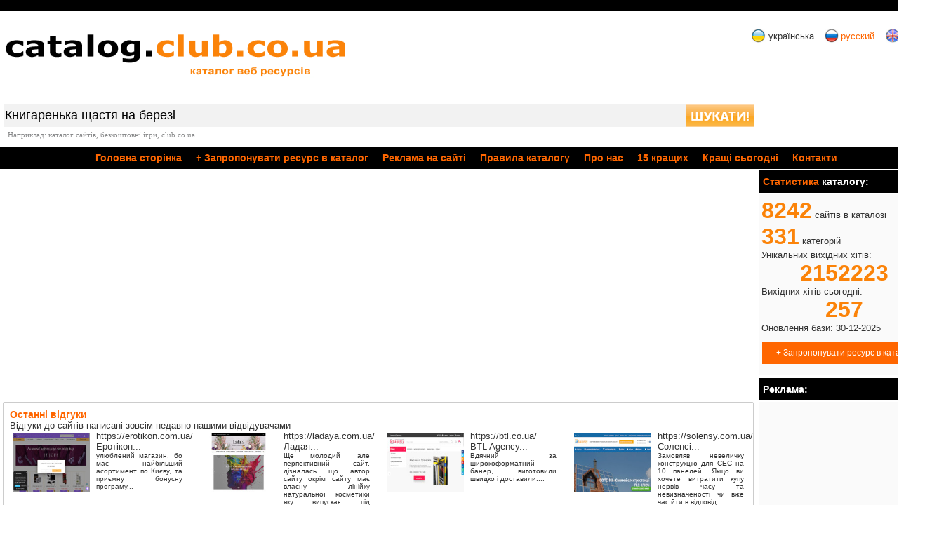

--- FILE ---
content_type: text/html; charset=utf-8
request_url: https://catalog.clubcoua.com/search/%D0%9A%D0%BD%D0%B8%D0%B3%D0%B0%D1%80%D0%B5%D0%BD%D1%8C%D0%BA%D0%B0+%D1%89%D0%B0%D1%81%D1%82%D1%8F+%D0%BD%D0%B0+%D0%B1%D0%B5%D1%80%D0%B5%D0%B7%D1%96+/
body_size: 12121
content:
<!DOCTYPE html>
<html lang="uk" xml:lang="uk">
<head>
 <meta http-equiv="Content-Type" content="text/html; charset=utf-8">
 <title>Книгаренька щастя на березі  - Результати пошуку - Клубний каталог сайтів</title>
 <meta name="description" content="Клубний каталог сайтів - зібрання сайтів  з України і не тільки. Книгаренька щастя на березі , каталог, сайт, веб, білий, безкоштовний каталог, авто, мото, банки, фінанси, відпочинок, розваги, робота, нерухомість, реклама"/>
 <meta name="title" content="Книгаренька щастя на березі  - Результати пошуку - Клубний каталог сайтів"/>
 <meta name="keywords" content="Книгаренька щастя на березі , каталог, сайт, веб, білий, безкоштовний каталог, авто, мото, банки, фінанси, відпочинок, розваги, робота, нерухомість, реклама"/>
 <meta name="submission" content="https://catalog.clubcoua.com"/>
 <meta name="robots" content="index, follow"/>
 <base href='https://catalog.clubcoua.com'>
 <meta name=viewport content="width=device-width, initial-scale=1"/>
  <link rel="canonical" href="https://catalog.clubcoua.com/search/" />
  <link rel="alternate" href="https://catalog.clubcoua.com/search/lang/ru/" hreflang="en" />
  <link rel="alternate" href="https://catalog.clubcoua.com/search/lang/ru/" hreflang="ru" />
  <meta http-equiv="Content-Language" content="uk" /><link rel="shortcut icon" href="images/favicon.ico">
<link rel="icon" href="animated_favicon.gif" type="image/gif">
<link rel="stylesheet" type="text/css" href="css/template_css.css">
<meta http-equiv="x-dns-prefetch-control" content="on">
<script async src="https://www.googletagmanager.com/gtag/js?id=UA-7568243-4"></script>
<script>
window.dataLayer = window.dataLayer || []; function gtag(){dataLayer.push(arguments);} gtag('js', new Date()); gtag('config', 'UA-7568243-4');
</script>
<script async src="//pagead2.googlesyndication.com/pagead/js/adsbygoogle.js"></script>
<script>(adsbygoogle = window.adsbygoogle || []).push({
          google_ad_client: "ca-pub-2599642013972564",
          enable_page_level_ads: true
     });
</script>
</head>
<body>
<table width="100%" border="0" cellpadding="0" cellspacing="0" align="center">
  <tr>
    <td bgcolor="#000000">&nbsp;</td>
  </tr>
  <tr>
    <td bgcolor="#FFFFFF">
	<table align="center" width="100%" cellpadding="0" cellspacing="0">
	<tr>
	<td>
	<a href="/"><img src="./images/logo.png" id="pic1" alt="Каталог веб ресурсів"></a>
  <div>
   <form name="search" method="post" action="search/">
    <div class="form">
      <input type="text" name="searchwords" size="80" class="query" value="Книгаренька щастя на березі ">
      <img src="./images/search.png" height="32" align="middle" style="cursor:pointer" onClick="document.search.submit();" alt="шукати">
    </div>
    <div class="under">Наприклад: каталог сайтів, безкоштовні ігри, club.co.ua</div>
    </form>
  </div>
	</td>
	<td valign="top">
     <div id="langsBlock">
     <div><img src="./images/uk.gif" border="0" alt="українська версія сайту" align="middle"><div>українська</div></div>
     <div><a href="search/lang/ru/"><img src="./images/ru.gif" border="0" alt="русский вариант сайта" align="middle"><div>русский</div></a></div>
     <div><a href="search/lang/ru/"><img src="./images/en.png" border="0" alt="English site version" align="middle"><div>english</div></a></div>
   </div>

	</td>
	</tr>
	</table>
	</td>
  </tr>
   <tr bgcolor="#000000">
    <td height="32"><div id="menu"><a href="/" >Головна сторінка</a>  <a href="/new_site/" ><strong>+ Запропонувати ресурс в каталог</strong></a> <a href="/advert/" >Реклама на сайті</a> <a href="/rules/" >Правила каталогу</a> <a href="/about/" >Про нас</a>  <a href="/top10/" >15 кращих</a> <a href="/today_top/" ><span>Кращі</span> сьогодні</a> <a href="/contacts/" >Контакти</a></div> </td>
  </tr>
   <tr bgcolor="#FFFFFF">
     <td>
	  <table align="center" cellpadding="0" cellspacing="0" width="100%">
	   <tr>
	    <td id="dd9">
        <div id="dd7">
                <div class="rdd9">
        <script async src="//pagead2.googlesyndication.com/pagead/js/adsbygoogle.js"></script>
        <ins class="adsbygoogle"
             style="display:block"
             data-ad-client="ca-pub-2599642013972564"
             data-ad-slot="9398220867"
             data-ad-format="auto"></ins>
        <script>
        
        (adsbygoogle = window.adsbygoogle || []).push({});
        
        </script>
              </div>
      </div>        <div id="drev">
<h3>Останні відгуки</h3>
<div>Відгуки до сайтів написані зовсім недавно нашими відвідувачами</div>
 <div id="rewsBlock">
       <div class="new_rev"> <a href="site/erotikon.com.ua/"><div><img src=./thumbs/e/erotikon_com_ua.jpg border="0" class="myimtb" alt="Еротікон..."></div><div>https://erotikon.com.ua/<br>Еротікон...<span class="smltxt">улюблений магазин, бо має найбільший асортимент по Києву, та приємну бонусну програму...</span></div></a></div><div class="new_rev"> <a href="site/ladaya.com.ua/"><div><img src=./thumbs/l/ladaya_com_ua.jpg border="0" class="myimtb" alt="Ладая..."></div><div>https://ladaya.com.ua/<br>Ладая...<span class="smltxt">Ще молодий але перпективний сайт, дізналась що автор сайту окрім сайту має власну лінійку натуральної косметики яку випускає під одноіменною...</span></div></a></div><div class="new_rev"> <a href="site/btl.co.ua/"><div><img src=./thumbs/b/btl_co_ua.jpg border="0" class="myimtb" alt="BTL Agency..."></div><div>https://btl.co.ua/<br>BTL Agency...<span class="smltxt">Вдячний за широкоформатний банер, виготовили швидко і доставили....</span></div></a></div><div class="new_rev"> <a href="site/solensy.com.ua/"><div><img src=./thumbs/s/solensy_com_ua.jpg border="0" class="myimtb" alt="Соленсі..."></div><div>https://solensy.com.ua/<br>Соленсі...<span class="smltxt">Замовляв невеличку конструкцію для СЕС на 10 панелей.
Якщо ви хочете витратити купу нервів часу та невизначеності чи вже час йти в відповід...</span></div></a></div>
   </div>
</div>   		              <h1 class="kk">Ви шукали: Книгаренька щастя на березі </h1><br><br><br/>Не точні співпадіння:<br><center>
                <!-- 336*280 -->
                <ins class="adsbygoogle"
                     style="display:inline-block;width:336px;height:280px"
                     data-ad-client="ca-pub-2599642013972564"
                     data-ad-slot="6201753267"></ins>
                <script>
                (adsbygoogle = window.adsbygoogle || []).push({});
                </script></center>1. <a href="https://catalog.clubcoua.com/category/24_225/"><strong>Відпочинок на Волині | Котедж "Над Стиром"</strong></a><br><strong>Опис: </strong>Запрошуємо Вас на відпочинок в санаторно-рекреаційній зоні над річкою Стир на <span style="background-color:#FFFF00">березі</span> Хрінницького водосховища. Це місце – одне з наймальовничіших в Україні. Його красу неможливо передати словами.  Потрапивши сюди, здається, що потрапив у казку.<br><strong>Ключові слова:</strong> Відпочинок, сімейний відпочинок, екскурсії, відпочинок на Волині, відпочинок в Луцьку, котедж, туризм, Зелений туризм, Волинь, Хрінники, Стир<i>http://www.nad-styrom.com</i><a href="https://catalog.clubcoua.com/redirect.php?site=971" target="_blank">/Перейти на сайт/</a>> | <a href="site/www.nad-styrom.com/">Сторінка сайту, відгуки (0)</a><br><br>2. <a href="https://catalog.clubcoua.com/category/6_50/"><strong>База відпочинку Гаваї (Кирилівка, Азовське море)</strong></a><br><strong>Опис: </strong>Приватна база відпочинку Гаваї на <span style="background-color:#FFFF00">березі</span> Азовського моря в Кирилівці. Встановлена влана веб-камера.<br><strong>Ключові слова:</strong> Кирилівка, Азовське море, Гаваї, Федотова коса, веб-камера <i>http://gavayi.com.ua/</i><a href="https://catalog.clubcoua.com/redirect.php?site=1315" target="_blank">/Перейти на сайт/</a>> | <a href="site/gavayi.com.ua/">Сторінка сайту, відгуки (0)</a><br><br>3. <a href="https://catalog.clubcoua.com/category/10_234/"><strong>.:EXTAZY:. - Твій шматочок щастя!</strong></a><br><strong>Опис: </strong>.:EXTAZY:. - Український Інформаційно-розважальний портал<br><strong>Ключові слова:</strong> Форум, Ігри, Музика, PSP, Статі, Галерея, Фільми, Програми, Софт, Скрипти, Радіо, Скачать, Флеш игры, Фильмы, Музыка, онлайн фільми, без реєстрації<i>http://extazy.in.ua/</i><a href="https://catalog.clubcoua.com/redirect.php?site=1538" target="_blank">/Перейти на сайт/</a>> | <a href="site/extazy.in.ua/">Сторінка сайту, відгуки (0)</a><br><br>4. <a href="https://catalog.clubcoua.com/category/6_50/"><strong>Світязь-центр -  відпочинок на озері Світязь</strong></a><br><strong>Опис: </strong>База відпочинку Світязь-Центр :
літній відпочинок на <span style="background-color:#FFFF00">березі</span> озера Світязь , рибалка,  святкування урочистих подій. Що може бути кращим, аніж  насолоджуватися прекрасними пейзажами озерного краю та займатися активним відпочинком у літній період.<br><strong>Ключові слова:</strong> світязь центр, Світязь-Центр, відпочинок на Світязі, відпочинок в Шацьку, Світязь відпочинок, Світязь гряда, Світязь турбаза, Шацьк відпочинок, відпочинок в Шацьку, їдальня Світязь-Центр, Шацькі озера відпочинок, Шацький національний парк.<i>http://svityaz.at.ua/</i><a href="https://catalog.clubcoua.com/redirect.php?site=1946" target="_blank">/Перейти на сайт/</a>> | <a href="site/svityaz.at.ua/">Сторінка сайту, відгуки (0)</a><br><br>5. <a href="https://catalog.clubcoua.com/category/6_236/"><strong>Найкращі поздоровлення</strong></a><br><strong>Опис: </strong>Ти хочеш дарувати <span style="background-color:#FFFF00">щастя</span> близьким, рідним? Тобі допоможе наш сайт, де є оригінальні привітання, цитати, афоризми, компліменти<br><strong>Ключові слова:</strong> привітання, цитати, афоризми, компліменти<i>http://uaforizm.ru/</i><a href="https://catalog.clubcoua.com/redirect.php?site=2651" target="_blank">/Перейти на сайт/</a>> | <a href="site/uaforizm.ru/">Сторінка сайту, відгуки (0)</a><br><br>6. <a href="https://catalog.clubcoua.com/category/14_159/"><strong>Агентство нерухомостi Ялта Град</strong></a><br><strong>Опис: </strong>Агентство нерухомості Ялта Град допоможе вигідно вкласти ваші заощадження в нерухомість Ялти, придбати нерухомість в Криму, надасть кваліфіковану допомогу при купівлі-продажу нерухомості в Ялті і на Південному <span style="background-color:#FFFF00">березі</span> Криму.<br><strong>Ключові слова:</strong> нерухомiсть, ялта град, агентство<i>http://yalta-grad.com.ua/</i><a href="https://catalog.clubcoua.com/redirect.php?site=3172" target="_blank">/Перейти на сайт/</a>> | <a href="site/yalta-grad.com.ua/">Сторінка сайту, відгуки (0)</a><br><br>7. <a href="https://catalog.clubcoua.com/category/9_91/"><strong>Сайт знахара Славолюба Богача (ладування тіла і душі)</strong></a><br><strong>Опис: </strong>Ви хочете бути ЗДОРОВИМИ без лікарів? Ви хочете стати успішним та ЩАСЛИВИМ?

Сайт потомственого знахаря, мануального терапевта, вертебролога, учителя знахарської традиції, духовного цілителя Славолюба Богача для вас!

 Для тих, хто ХОЧЕ позбутися хвороб, навести ЛАД у своїй ДУШІ та у своєму ЖИТТІ, стати БАГАТИМ і успішним, здоровим і ЩАСЛИВИМ у сімейному житті, нейтралізувати енерго-інформаційні ураження (порча, зглаз, прокляття).

Ви будете ВРАЖЕНІ тими ЧУДЕСАМИ, які можна творити руками, тим, як ШВИДКО можна ЗМІНИТИ установки ЖИТТЯ, позбутися страхів, притягнути ЩАСТЯ у своє життя.

Прийдіть на індивідуальний СЕАНС і ЗМІНІТЬ своє ЖИТТЯ!

Пройдіть КУРС НАВЧАННЯ і ви навчитеся КЕРУВАТИ своїм тілом і ЖИТТЯМ!<br><strong>Ключові слова:</strong> грижа, остеохондроз, виразка, біль, гіпертонія, боль в спине, фарт, пороблено, межпозвоночная грыжа, порча, зглаз, вроки, безпліддя, венок безбрачия, <i>http://slavolyub.com.ua</i><a href="https://catalog.clubcoua.com/redirect.php?site=3395" target="_blank">/Перейти на сайт/</a>> | <a href="site/slavolyub.com.ua/">Сторінка сайту, відгуки (0)</a><br><br>8. <a href="https://catalog.clubcoua.com/category/14_161/"><strong>Коттеджний комплекс Зоряний Берег</strong></a><br><strong>Опис: </strong>Продаж нерухомості від забудовника в Криму, безпосередньо на <span style="background-color:#FFFF00">березі</span> Чорного моря. Нерухомість комплексу "Зоряний Берег" представлена кількома типами: квартири, дачі, таунхауси. Комплекс має добре розвинену інфраструктуру.<br><strong>Ключові слова:</strong> нерухомость, забудовник, море, зоряний, берег, дача, таунхаус<i>http://www.zb-estate.com</i><a href="https://catalog.clubcoua.com/redirect.php?site=4799" target="_blank">/Перейти на сайт/</a>> | <a href="site/www.zb-estate.com/">Сторінка сайту, відгуки (0)</a><br><br>9. <a href="https://catalog.clubcoua.com/category/24_224/"><strong>Туристично-розважальний комплекс «Аква-Плюс»</strong></a><br><strong>Опис: </strong>До послуг гостей туристичного комплексу: сауна, комфортні номери в готелі, бар, більярд. Обладнаний пляж з водними атракціонами, для любителів активного відпочинку - рибалка, футбольні поля, катання на човнах, альтанки на <span style="background-color:#FFFF00">березі</span> озера. Для юних відвідувачів створено живий куточок і обладнані дитячі водні атракціони. Комплекс Аква-Плюс працює для Вас без вихідних.<br><strong>Ключові слова:</strong> сауна, готель, ресторан, більярд, пляж, рибалка, футбольні поля, мангальні майданчики, пінбол<i>http://akva-plus.com</i><a href="https://catalog.clubcoua.com/redirect.php?site=5033" target="_blank">/Перейти на сайт/</a>> | <a href="site/akva-plus.com/">Сторінка сайту, відгуки (0)</a><br><br>10. <a href="https://catalog.clubcoua.com/category/6_50/"><strong>Руська баня "Юрівські бані"</strong></a><br><strong>Опис: </strong>
Руська баня зі зрубу і на дровах - "Юровські лазні". Баня розташовується на <span style="background-color:#FFFF00">березі</span> озера з джерельною водою в хвойному лісі. Баня зроблена з натурального дерева. Є всі зручності: вітальня, сінник, душова. Парилка поєднує два види дерева - сосну і липу. Це сприяє кращому парінню. Подаємо безкоштовний чай в самоварі на вугіллі. Встановлена піч-кам&#039;янка. Є купіль-водоспад. Також можна охолодитися, стрибнувши в ополонку. Чекаємо в гості!<br><strong>Ключові слова:</strong> баня, руська баня<i>http://yurov-bani.com.ua/</i><a href="https://catalog.clubcoua.com/redirect.php?site=27031" target="_blank">/Перейти на сайт/</a>> | <a href="site/yurov-bani.com.ua/">Сторінка сайту, відгуки (0)</a><br><br>11. <a href="https://catalog.clubcoua.com/category/6_50/"><strong>База відпочинку «Азов» в Приморську </strong></a><br><strong>Опис: </strong>База відпочинку «Азов» в Приморську Запорізької області на <span style="background-color:#FFFF00">березі</span> Азовського моря. Басейн, їдальня, кафе, дитячий та спортивний майданчики. Номери "Люкс", "Напівлюкс" та "Стандарт" в двох корпусах. Адреса: Запорізька область, м Приморськ, вул. Курортна, 67<br><strong>Ключові слова:</strong> База відпочинку Азов, Приморськ, азовське море<i>http://baza-azov.blogspot.com/</i><a href="https://catalog.clubcoua.com/redirect.php?site=29322" target="_blank">/Перейти на сайт/</a>> | <a href="site/baza-azov.blogspot.com/">Сторінка сайту, відгуки (0)</a><br><br>12. <a href="https://catalog.clubcoua.com/category/6_50/"><strong>База відпочинку «Бриз» в Кирилівці</strong></a><br><strong>Опис: </strong>Два великих басейни: 12 * 25 м і 6 * 12 м, апартаменти, елітні котеджі, 2-х поверхові котеджі напівлюкс, 2-х поверхові корпуси, дерев&#039;яні котеджі, будиночки на <span style="background-color:#FFFF00">березі</span>, їдальня, кафе. Адреса: Запорізька область, смт Кирилівка, вул. Коса Федотова, 81<br><strong>Ключові слова:</strong> бриз база, азовське море, кирилівка, федотова коса<i>http://baza-briz.blogspot.com/</i><a href="https://catalog.clubcoua.com/redirect.php?site=29327" target="_blank">/Перейти на сайт/</a>> | <a href="site/baza-briz.blogspot.com/">Сторінка сайту, відгуки (0)</a><br><br>13. <a href="https://catalog.clubcoua.com/category/6_50/"><strong>База відпочинку «Цвет» на Дніпрі</strong></a><br><strong>Опис: </strong>Пропонуємо заміський відпочинок в котеджах на <span style="background-color:#FFFF00">березі</span> Дніпра. У нас ви можете орендувати 4-х і 2-х місцеві дерев&#039;яні котеджі з душем, туалетів, кондиціонерами і супутниковим ТБ. Харчування замовляється за бажанням. Велика територія на <span style="background-color:#FFFF00">березі</span> затоки Дніпра. Передбачені місця для риболовлі.<br><strong>Ключові слова:</strong> 
База відпочинку турбаза дніпропетровськ запоріжжя, місця де ловити рибу в дніпропетровську запорожье, місце де приготувати шашлик дніпропетровськ запоріжжя, заміський відпочинок в дніпропетровську і запорожье<i>http://cvet.dp.ua/</i><a href="https://catalog.clubcoua.com/redirect.php?site=29687" target="_blank">/Перейти на сайт/</a>> | <a href="site/cvet.dp.ua/">Сторінка сайту, відгуки (0)</a><br><br>14. <a href="https://catalog.clubcoua.com/category/8_85/"><strong> Дитячі книги українською</strong></a><br><strong>Опис: </strong>Інтернет магазин книг "<span style="background-color:#FFFF00">Книгаренька</span>" пропонує книги для дітей будь якого віку від 1 року до 18 років це книги для дітей, казки, вірші, байки розвивальна та пізнавальна література, також книги для батьків та багато іншого. Все це в інтернет магазині книг <span style="background-color:#FFFF00">Книгаренька</span> ви можете купити недорого також можлива безкоштовна доставка. Тільки у нас ви можете купити велику кількість книг саме українською мовою. На нашому сайті розміщено близько 10 000 книг. Ми проодаємо книжки як нових авторів та і світову класику. 
<br><strong>Ключові слова:</strong> купити дитячу книгу
дитячі книги купити
дитячі книги українською
купити книги для дітей
купити книгу в інтернет магазині
інтернет магазин книг
магазин книгарня
інтернет книгарня
книжковий інтернет магазин
українські дитячі казки
<i>http://knygarenka.com</i><a href="https://catalog.clubcoua.com/redirect.php?site=32488" target="_blank">/Перейти на сайт/</a>> | <a href="site/knygarenka.com/">Сторінка сайту, відгуки (0)</a><br><br>15. <a href="https://catalog.clubcoua.com/category/9_91/"><strong>Стоматологічна клініка Esthetic Dental Clinic</strong></a><br><strong>Опис: </strong>+38 073 142 77 37
+38 097 773 43 60
+38 099 188 73 03

Стоматологічна клініка Естетік Дентал Клінік надає весь спектр стоматологічних послуг на Лівому <span style="background-color:#FFFF00">березі</span> в Києві по вулиці Єлизавети Чавдар 13.

  - лікування зубів
-протезірованіе зубів
- імплантація
- Видалення зубів
- Лікування кореневих каналів
- Дитяча стоматологія<br><strong>Ключові слова:</strong> Стоматологічна клініка <i>http://edclinic.com.ua/</i><a href="https://catalog.clubcoua.com/redirect.php?site=33165" target="_blank">/Перейти на сайт/</a>> | <a href="site/edclinic.com.ua/">Сторінка сайту, відгуки (0)</a><br><br>16. <a href="https://catalog.clubcoua.com/category/9_91/"><strong>Стоматологічна клініка Studio Посмiшкі</strong></a><br><strong>Опис: </strong>Стоматологічна клініка Студiя Посмiшкі (Studio Посмiшкі) знаходиться на Лівому Березі Києва за адресою вул. Юрія Шумського 5, район Березняки. Сучасна стоматологія надає повний спектр стоматологічних послуг на вищому рівні. Фахівці надають кваліфіковану допомогу пацієнтам за наступними напрямками:

• Протезування зубів
• Лікування зубів і каналів
• Видалення зубів і зубів мудрості
• Імплантація
• Відбілювання зубів Beyond
• Дитяча стоматологія
• Пародонтологія<br><strong>Ключові слова:</strong> Стоматологічна клініка<i>http://studioposmishky.com/</i><a href="https://catalog.clubcoua.com/redirect.php?site=33167" target="_blank">/Перейти на сайт/</a>> | <a href="site/studioposmishky.com/">Сторінка сайту, відгуки (0)</a><br><br>17. <a href="https://catalog.clubcoua.com/category/24_226/"><strong>"Дольче Віта", готель в Залізному Порту</strong></a><br><strong>Опис: </strong>Наш комплекс був побудований і зданий в експлуатацію в 2011 році. Він розташований на <span style="background-color:#FFFF00">березі</span> Чорного моря, в першій лінії забудови. Дизайн будівлі був спланований з самого початку таким чином, щоб з кожного номера (категорії люкс і напівлюкс) відкривався панорамний вид на море.<br><strong>Ключові слова:</strong> готелі Залізного Порту
бази відпочинку Залізного Порту<i>http://www.dolce-vita.ks.ua/</i><a href="https://catalog.clubcoua.com/redirect.php?site=39032" target="_blank">/Перейти на сайт/</a>> | <a href="site/www.dolce-vita.ks.ua/">Сторінка сайту, відгуки (0)</a><br><br>18. <a href="https://catalog.clubcoua.com/category/24_226/"><strong>Готель Каліфорнія в Коблеве</strong></a><br><strong>Опис: </strong>Готель Каліфорнія в Коблеве на <span style="background-color:#FFFF00">березі</span> моря працює цілий рік! У літній період можна вдосталь позагоряти і купатися в морі, а взимку просто насолодитися тишею і прохолодним повітрям, відпочити душею і привести свої думки до ладу. На території є парковка і дві просторі тераси. Номери категорії Люкс та Апартаменти облаштовані за останнім словом дизайну та техніки. Є послуга прибирання номера та доставки їжі. Ціни від 800 грн.<br><strong>Ключові слова:</strong> готель на берегу моря в Коблеве, зняти номер з видом на море в Коблеве, готель Каліфорнія в Коблеве<i>https://koblevo-info.com/place/booking/otel-kaliforniya/</i><a href="https://catalog.clubcoua.com/redirect.php?site=49222" target="_blank">/Перейти на сайт/</a>> | <a href="site/koblevo-info.complacebookingotel-kaliforniya/">Сторінка сайту, відгуки (0)</a><br><br>19. <a href="https://catalog.clubcoua.com/category/23_239/"><strong>Сушіман</strong></a><br><strong>Опис: </strong>Доставка суші на лівому <span style="background-color:#FFFF00">березі</span> Києва від онлайн ресторану Sushiman

Завжди помірні ціни та швидка доставка суші в ваш офіс або додому.

Меню ресторану Sushiman:
В нашому меню ви можете замовити:

Суші та роли
Суші сети
Суші бургери
Суші шаурма
Замовлення можна оформити на сайті або за номером телефона: (096)-366-11-66
Замовлення приймаються кожен день з 10:30 до 21:00.<br><strong>Ключові слова:</strong> Доставка суші та ролів на лівий берег<i>https://sushiman.kiev.ua/</i><a href="https://catalog.clubcoua.com/redirect.php?site=53705" target="_blank">/Перейти на сайт/</a>> | <a href="site/sushiman.kiev.ua/">Сторінка сайту, відгуки (0)</a><br><br>20. <a href="https://catalog.clubcoua.com/category/6_56/"><strong>Чайнабокс</strong></a><br><strong>Опис: </strong>Доставка тайської та китайської їжі в коробочках на лівому <span style="background-color:#FFFF00">березі</span> Києва від онлайн ресторану Chinabox.

Наші переваги:

Помірні ціни для будь-якого бюджету.
Швидка доставка прямо до вашого офісу або додому.
Свіжі інгредієнти та автентичні рецепти.
Меню ресторану Chinabox:
У нас ви можете замовити широкий вибір страв, серед яких:

Китайська локшина WOK з різноманітними начинками на ваш вибір.
Китайський рис в коробочках з ароматними соусами.
Свіжі та хрусткі китайські салати.
Гарячі та ситні китайські супи, що зігріють у будь-яку пору року.
Оформити замовлення дуже просто:

Зайдіть на наш сайт chinabox.com.ua, оберіть улюблені страви та оформіть замовлення в кілька кліків.
Або зателефонуйте за номером (068)-304-00-94, і наші оператори з радістю приймуть ваше замовлення.
Ми приймаємо замовлення кожен день з 10:30 до 21:00, щоб ви завжди могли насолодитися смачною та корисною їжею, не виходячи з дому або офісу.<br><strong>Ключові слова:</strong> Доставка китайської їжі<i>https://chinabox.com.ua/</i><a href="https://catalog.clubcoua.com/redirect.php?site=53706" target="_blank">/Перейти на сайт/</a>> | <a href="site/chinabox.com.ua/">Сторінка сайту, відгуки (0)</a><br><br><br><br><strong>Всього результатів: </strong><span class="cou">20</span>
		  	</td>
		<td id="dd8" valign="top">
		 <table align="center" border="0" width="99%">
<tr>
<td bgcolor="#000000" height="30" class="style1">
<h3>&nbsp;<span>Статистика</span> каталогу:</h3>
</td>
</tr>
<tr>
<td id="f5">
<span class="cou">8242</span> сайтів в каталозі<br>
<span class="cou">331</span> категорій<br>
Унікальних вихідних хітів:<br>
<center><span class="cou">2152223</span></center>
Вихідних хітів сьогодні:<br>
<center><span class="cou">257</span></center>
Оновлення бази:  30-12-2025<br>
<a href="/new_site/" class="newstbt">+ Запропонувати ресурс в каталог</a>
</td>
</tr>
</table>		 <table align="center" width="99%" border="0">
<tr>
 <td bgcolor="#000000" height="30" class="style1">
&nbsp;Реклама:
 </td>
<tr>
 <td align="center" bgcolor="#fafafa">
        <script async src="//pagead2.googlesyndication.com/pagead/js/adsbygoogle.js"></script>
<!-- 160x600, создано 09.12.07 -->
<ins class="adsbygoogle"
     style="display:inline-block;width:160px;height:600px"
     data-ad-client="ca-pub-2599642013972564"
     data-ad-slot="5795503591"></ins>
<script>
(adsbygoogle = window.adsbygoogle || []).push({});
</script>
  </td>
</tr>
</table>
<table align=center width="99%">
<tr>
<td bgcolor="#000000" height="30">
<h3>&nbsp;<span>У нас</span> шукають:</h3>
</td>
</tr>
<tr>
<td id="f4">
<li><a href="search/Інтим+послуги/">Інтим послуги</a></li><li><a href="search/Інтим+послуги/">Інтим послуги</a></li><li><a href="search/Інтим+послуги/">Інтим послуги</a></li><li><a href="search/Інтим+послуги/">Інтим послуги</a></li><li><a href="search/Інтим+послуги/">Інтим послуги</a></li><li><a href="search/фото+голих+дівчат+14-20+років/">фото голих дівчат 14-20 років</a></li><li><a href="search/фото+голих+дівчат+14-20+років/">фото голих дівчат 14-20 років</a></li>
</td>
</tr>
</table>		 <table align=center width="99%">
<tr>
<td bgcolor="#000000" height="30" class="style1">
<h3>&nbsp;<span>Останні</span> додані:</h3>
</td>
<tr>
<td align="left" bgcolor="#fafafa">
		              &nbsp; &bull; <a href="/category/10_100/stor/5/">Webinfo – сучасний каталог сайтів з просуванням у Google</a><br>&nbsp; &bull; <a href="/category/10_235/">Розмальовку – безкоштовні розмальовки для дітей!</a><br>&nbsp; &bull; <a href="/category/25_302/stor/6/">ShellNail</a><br>&nbsp; &bull; <a href="/category/25_314/stor/3/">Захід Кава</a><br>&nbsp; &bull; <a href="/category/4_233/stor/28/">Омнібуд - ремонт квартир під ключ</a><br>
		</td>
</tr>
</table>		 <table align=center width="99%">
<tr>
<td bgcolor="#000000" height="30" class="style1">
<h3>&nbsp;<span>Випадкові</span> сайти:</h3>
</td>
<tr>
<td align="left" bgcolor="#fafafa">
		              &nbsp; &bull; <a href="/category/7_83/">Смачні страви від Ольги</a><br>&nbsp; &bull; <a href="/category/24_228/">Туристична компанія Юпітер</a><br>&nbsp; &bull; <a href="/category/5_65/">Профессиональная косметика</a><br>&nbsp; &bull; <a href="/category/25_304/">Інтернет-магазин "Королівство іграшок"</a><br>&nbsp; &bull; <a href="/category/5_63/">Інтернет-магазин Woodwerk</a><br>
		</td>
</tr>
</table>		 <table width="99%" border="0" cellpadding="0" cellspacing="0">
<tr>
<td bgcolor="#000000" colspan="2" height="30" class="style1">
<h3>&nbsp;<span>Кращі</span> сьогодні</h3>
</td>
</tr>
<tr bgcolor="#fafafa">
<td class="tb_p1">
		              <div class="tbestt"><a href="/category/15_164/"><img src=./thumbs/v/www_volynnews_com.jpg border="0" class="myimtb" align="middle" alt="Волинські Новини..."></a></div><a href="/category/15_164/">Волинські Новини...</a><br><font size="-2">Інформаційне агентство Волинські Новини - один зі «старожилів» електронного інформаційного простору Волині. ...</font> <a href="redirect.php?site=14853" target="_blank"><font size="-2">перейти на сайт</font></a><br><center><b>2 переходи (-ів)</b></center><div class="myzdtb"></div><div class="tbestt"><a href="/category/22_220/"><img src=./thumbs/c/company_kiev-info_net.jpg border="0" class="myimtb" align="middle" alt="Желтые страницы Киева..."></a></div><a href="/category/22_220/">Желтые страницы Киева...</a><br><font size="-2">Желтые страницы Киева - это полный бизнес справочник предприятий и организаций, фирм и компаний города Киева и киевской области, в котором в...</font> <a href="redirect.php?site=2914" target="_blank"><font size="-2">перейти на сайт</font></a><br><center><b>2 переходи (-ів)</b></center><div class="myzdtb"></div><div class="tbestt"><a href="/category/21_263/"><img src=./thumbs/g/www_gym-master_ru.jpg border="0" class="myimtb" align="middle" alt="GYM Master - Спортивное питание премиум-класса..."></a></div><a href="/category/21_263/">GYM Master - Спортивное питание премиум-класса...</a><br><font size="-2">Зарядись на победу! Магазин спортивного питания премиум-класса и одежды в Новосибирске для любителей и профессионалов. В магазине представле...</font> <a href="redirect.php?site=14745" target="_blank"><font size="-2">перейти на сайт</font></a><br><center><b>2 переходи (-ів)</b></center><div class="myzdtb"></div>
		</td>
</tr>
</table>
<table width="99%" border="0" cellpadding="0" cellspacing="0">
<tr>
<td bgcolor="#000000" colspan="2" height="30" class="style1">
<h3>&nbsp;<span>Останні</span> оголошення:</h3>
</td>
</tr>
<tr>
<td class="tb_p2">
 <div id="boardif_loader02"></div>
</td>
</tr>
</table>
<!-- hit.ua -->
<a href='https://hit.ua/?x=5123' target='_blank'>
<script language="javascript" type="text/javascript"><!--
Cd=document;Cr="&"+Math.random();Cp="&s=1";
Cd.cookie="b=b";if(Cd.cookie)Cp+="&c=1";
Cp+="&t="+(new Date()).getTimezoneOffset();
if(self!=top)Cp+="&f=1";
//--></script>
<script language="javascript1.1" type="text/javascript"><!--
if(navigator.javaEnabled())Cp+="&j=1";
//--></script>
<script language="javascript1.2" type="text/javascript"><!--
if(typeof(screen)!='undefined')Cp+="&w="+screen.width+"&h="+
screen.height+"&d="+(screen.colorDepth?screen.colorDepth:screen.pixelDepth);
//--></script>
<script language="javascript" type="text/javascript"><!--
Cd.write("<sc"+"ript src='https://c.hit.ua/hit?i=5123&g=0&x=3"+Cp+Cr+
"&r="+escape(Cd.referrer)+"&u="+escape(window.location.href)+"'></sc"+"ript>");
//--></script></a>
<!-- / hit.ua -->		</td>
	   </tr>
	  </table>
	 </td>
   </tr>
  <tr bgcolor="#000000">
       <td height="32" align="center" valign="middle"><div id="menu"><a href="/" >Головна сторінка</a>  <a href="/new_site/" ><strong>+ Запропонувати ресурс в каталог</strong></a> <a href="/advert/" >Реклама на сайті</a> <a href="/rules/" >Правила каталогу</a> <a href="/about/" >Про нас</a>  <a href="/top10/" >15 кращих</a> <a href="/today_top/" ><span>Кращі</span> сьогодні</a> <a href="/contacts/" >Контакти</a></div> </td>
    </tr>  
  <tr bgcolor="#000000">
     <td>
<table width="99%" border="0" cellpadding="0" cellspacing="0" align="center">
<tr>
<td height="30" class="style1" width="33%">
<h3>&nbsp;<span>Японські</span> авто:</h3>
</td>
<td height="30" class="style1" width="33%">
<h3>&nbsp;<span>Італійські</span> авто:</h3>
</td>
<td height="30" class="style1">
<h3>&nbsp;<span>Нове на</span> форумі:</h3>
</td>
</tr>
<tr>
<td id="f1" valign="top" >
</td>
<td id="f2" valign="top">
</td>
<td id="f3" valign="top">
</td>
</tr>
</table>
   </td>
  </tr>
   <tr bgcolor="#000000">
     <td height="27" valign="bottom"><div align="left"><a href="http://wst.com.ua" target="_blank"><img src="./images/design.gif" width="168" height="20" align="bottom" border="0" alt="Розробка сайту та веб дизайн wst.com.ua"></a></div>
       <div align="center"><span class="l"><a href="http://catalog.clubcoua.com" class="copy"><strong>&copy; 2008-2020 www.catalog.clubcoua.com  Безкоштовний білий каталог веб ресурсів.  Україна</strong></a> </span>
      </div><div align="right" style="margin:6px;"><a href="#" onClick="scroll(0,0); return false" title="наверх"><b>Вгору</b></a></div></td>
  </tr>
<tr>
   <td>
 <script language="JavaScript" type="text/javascript">
 function ShowHide(elem){ var s = elem.style; s.display = (s.display != 'none') ? 'none': ''; }
</script>
<table width="980" align="center" border="0" cellpadding="0" cellspacing="0" id="cd1">
<tr>
<td id="cd3">
<table width="100%" align="center" cellpadding="0" cellspacing="0" id="cd2">
<tr>
<td id="cd4">
<table width="100%" align="center" cellpadding="0" cellspacing="0" class="contain">
<tr>
 <td><a href="http://chat.club.co.ua" target="_blank" class="terr"><div class="sprite-chat_x"></div>&nbsp;Клубний чат</a></td>
<td><a href="http://citroen.club.co.ua" target="_blank" class="terr" rel="nofollow"><div class="sprite-cc_x"></div>&nbsp;Citroen клуб</a></td>
<td><a href="http://chinauto.club.co.ua" target="_blank" class="terr" rel="nofollow"><div class="sprite-ch_x"></div>&nbsp;Китайські авто</a></td>
<td><a href="http://hotels.club.co.ua" target="_blank" class="terr" rel="nofollow"><div class="sprite-maps_x"></div>&nbsp;Відпочинок в Капатах</a></td></tr>
</table>
<div id="li1245" style="display:none;">
<table width="100%" align="center" cellpadding="0" cellspacing="0" class="contain">
<tr>
  <td><a href="http://club.co.ua" target="_blank" class="terr"><div class="sprite-club_x"></div>&nbsp;Клубний портал</a></td>
<td><a href="http://peugeot.club.co.ua" target="_blank" class="terr" rel="nofollow"><div class="sprite-peugeot_x"></div>&nbsp;Peugeot клуб</a></td>
<td><a href="http://italauto.club.co.ua" target="_blank" class="terr"><div class="sprite-ital_x"></div>&nbsp;Клуб любителів італ. авто</a></td>
<td><a href="http://loveplanet.club.co.ua" target="_blank" class="terr"><div class="sprite-love_x"></div>&nbsp;Сайт знайомств loveplanet</a></td></tr>
<tr>
  <td><a href="http://forum.club.co.ua" target="_blank" class="terr"><div class="sprite-forum_x"></div>&nbsp;Клубний форум</a></td>
<td><a href="http://board.club.co.ua" target="_blank" class="terr"><div class="sprite-board_x"></div>&nbsp;Оголошення України</a></td>
<td><a href="http://japanauto.club.co.ua" target="_blank" class="terr"><div class="sprite-japan_x"></div>&nbsp;Японські авто</a></td>
<td><a href="http://photo.club.co.ua" target="_blank" class="terr"><div class="sprite-photo_x"></div>&nbsp;Фотоальбоми, шпалери</a></td></tr>
<tr>
  <td><a href="http://auction.club.co.ua" target="_blank" class="terr" rel="nofollow"><div class="sprite-auc_x"></div>&nbsp;Клубний аукціон</a></td>
<td><a href="http://weather.club.co.ua" target="_blank" class="terr"><div class="sprite-pogoda_x"></div>&nbsp;Прогноз погоди</a></td>
<td><a href="http://games.club.co.ua" target="_blank" class="terr"><div class="sprite-games_x"></div>&nbsp;Безкоштовні ігри</a></td>
<td><a href="http://catalog.club.co.ua" target="_blank" class="terr"><div class="sprite-dir_x"></div>&nbsp;Безкоштовний каталог сайтів</a></td></tr>
</table>
</div>
</td>
<td align="center" valign="middle" width="18">
<a href="javascript:;" class="terr" style="border:0px; text-decoration:none;" title="Всі сервіси порталу" onclick="ShowHide(document.getElementById('li1245'));"><div class="sprite-more_x"></div></a>
</td>
</tr>
</table>
</td>
</tr>
</table></td>
  </tr>
 </table>
 <script async language="JavaScript" type="text/javascript" src="https://board.if.ua/components/com_marketplace/recent5_nc.php?count=10"></script>
 </body>
</html>

--- FILE ---
content_type: text/html; charset=UTF-8
request_url: https://board.if.ua/components/com_marketplace/recent5_nc.php?count=10
body_size: 2054
content:
var ntex_data          = '';
var beg_data          = '<table width="100%" align="center" cellpadding="0" cellspacing="5" border="0">';
var end_data          = '</table>';

function ntex_i(){document.getElementById('boardif_loader02').innerHTML = beg_data+ntex_data+end_data;};

			function ntex_add(news_date,title,url){
		    ntex_data+='<tr><td style="padding:2px;text-align:justify;">'+news_date+'</td></tr>';
		};
ntex_add('<div style="background-color:#E2E7EC; border:1px solid #ffffff; margin: 5px; 0px; 5px; 0px;"></div><div style="width:110px; height:110px; float:left; text-align:center; margin:5px; background-color:#ffffff; border:solid 1px #cccccc;"><a href="https://board.if.ua/produktyvnaya-kommunykatsyya-aa-kyseleva" target="_new"><img src="https://board.if.ua/photo/119/119824/119824a_t.jpg" alt="Продуктивная коммуникация (А.А. Киселева)" title="Продуктивная коммуникация (А.А. Киселева)" border="0"/></a></div><a href="https://board.if.ua/produktyvnaya-kommunykatsyya-aa-kyseleva" target="_new"><b>Продуктивная коммуникация (А.А. Киселева)</b></a><br/><font size="-2">Книга «Продуктивная коммуникация» раскрывает многогранную и актуальную...</font><a href="https://board.if.ua/produktyvnaya-kommunykatsyya-aa-kyseleva" target="_new"> детальніше&nbsp;&rarr;</a>');ntex_add('<div style="background-color:#E2E7EC; border:1px solid #ffffff; margin: 5px; 0px; 5px; 0px;"></div><div style="width:110px; height:110px; float:left; text-align:center; margin:5px; background-color:#ffffff; border:solid 1px #cccccc;"><a href="https://board.if.ua/prodazh-dachi-v-stashky" target="_new"><img src="https://board.if.ua/images/nopic.gif" alt="" title="Продаж дачі в с.Ташки" border="0"/></a></div><a href="https://board.if.ua/prodazh-dachi-v-stashky" target="_new"><b>Продаж дачі в с.Ташки</b></a><br/><font size="-2">Продаж дачі в с.Ташки. Усі запитання за телефоном...</font><a href="https://board.if.ua/prodazh-dachi-v-stashky" target="_new"> детальніше&nbsp;&rarr;</a>');ntex_add('<div style="background-color:#E2E7EC; border:1px solid #ffffff; margin: 5px; 0px; 5px; 0px;"></div><div style="width:110px; height:110px; float:left; text-align:center; margin:5px; background-color:#ffffff; border:solid 1px #cccccc;"><a href="https://board.if.ua/metallokonstruktsyy-y-kovanye-yzdelyya-pod-zakaz" target="_new"><img src="https://board.if.ua/photo/119/119821/119821a_t.jpg" alt="Металлоконструкции и кованые изделия под заказ" title="Металлоконструкции и кованые изделия под заказ" border="0"/></a></div><a href="https://board.if.ua/metallokonstruktsyy-y-kovanye-yzdelyya-pod-zakaz" target="_new"><b>Металлоконструкции и кованые изделия под заказ</b></a><br/><font size="-2">Изготавливаем металлоконструкции и изделия из художественной ковки для...</font><a href="https://board.if.ua/metallokonstruktsyy-y-kovanye-yzdelyya-pod-zakaz" target="_new"> детальніше&nbsp;&rarr;</a>');ntex_add('<div style="background-color:#E2E7EC; border:1px solid #ffffff; margin: 5px; 0px; 5px; 0px;"></div><div style="width:110px; height:110px; float:left; text-align:center; margin:5px; background-color:#ffffff; border:solid 1px #cccccc;"><a href="https://board.if.ua/metalokonstruktsiyi-ta-kovani-vyroby-pid-zamovlennya-po-vsij-ukrayini" target="_new"><img src="https://board.if.ua/photo/119/119820/119820a_t.jpg" alt="Металоконструкції та ковані вироби під замовлення по всій Україні" title="Металоконструкції та ковані вироби під замовлення по всій Україні" border="0"/></a></div><a href="https://board.if.ua/metalokonstruktsiyi-ta-kovani-vyroby-pid-zamovlennya-po-vsij-ukrayini" target="_new"><b>Металоконструкції та ковані вироби під замовлення по всій Україні</b></a><br/><font size="-2">Виготовляємо металоконструкції та вироби з художньої ковки для дому, б...</font><a href="https://board.if.ua/metalokonstruktsiyi-ta-kovani-vyroby-pid-zamovlennya-po-vsij-ukrayini" target="_new"> детальніше&nbsp;&rarr;</a>');ntex_add('<div style="background-color:#E2E7EC; border:1px solid #ffffff; margin: 5px; 0px; 5px; 0px;"></div><div style="width:110px; height:110px; float:left; text-align:center; margin:5px; background-color:#ffffff; border:solid 1px #cccccc;"><a href="https://board.if.ua/mafy-kryvyj-rig-gospodarski-prymishchennya-pid-klyuch-angary-vid-2800-grn-m²" target="_new"><img src="https://board.if.ua/photo/119/119819/119819a_t.jpg" alt="МАФи Кривий Ріг | Господарські приміщення під ключ | Ангари від 2800 грн/м²" title="МАФи Кривий Ріг | Господарські приміщення під ключ | Ангари від 2800 грн/м²" border="0"/></a></div><a href="https://board.if.ua/mafy-kryvyj-rig-gospodarski-prymishchennya-pid-klyuch-angary-vid-2800-grn-m²" target="_new"><b>МАФи Кривий Ріг | Господарські приміщення під ключ | Ангари від 2800 грн/м²</b></a><br/><font size="-2">Виготовлення МАФів, господарських приміщень, ангарів у Кривому Розі з ...</font><a href="https://board.if.ua/mafy-kryvyj-rig-gospodarski-prymishchennya-pid-klyuch-angary-vid-2800-grn-m²" target="_new"> детальніше&nbsp;&rarr;</a>');ntex_add('<div style="background-color:#E2E7EC; border:1px solid #ffffff; margin: 5px; 0px; 5px; 0px;"></div><div style="width:110px; height:110px; float:left; text-align:center; margin:5px; background-color:#ffffff; border:solid 1px #cccccc;"><a href="https://board.if.ua/vorota-ta-parkany-•-navisy-dlya-avto-•-metalevi-konstruktsiyi-•-angary-•-altanky" target="_new"><img src="https://board.if.ua/photo/119/119818/119818a_t.jpg" alt="Ворота та паркани • Навіси для авто • Металеві конструкції • Ангари • Альтанки" title="Ворота та паркани • Навіси для авто • Металеві конструкції • Ангари • Альтанки" border="0"/></a></div><a href="https://board.if.ua/vorota-ta-parkany-•-navisy-dlya-avto-•-metalevi-konstruktsiyi-•-angary-•-altanky" target="_new"><b>Ворота та паркани • Навіси для авто • Металеві конструкції • Ангари • Альтанки</b></a><br/><font size="-2">Створюємо надійні рішення для дому, бізнесу та промисловості. Ми — пря...</font><a href="https://board.if.ua/vorota-ta-parkany-•-navisy-dlya-avto-•-metalevi-konstruktsiyi-•-angary-•-altanky" target="_new"> детальніше&nbsp;&rarr;</a>');ntex_add('<div style="background-color:#E2E7EC; border:1px solid #ffffff; margin: 5px; 0px; 5px; 0px;"></div><div style="width:110px; height:110px; float:left; text-align:center; margin:5px; background-color:#ffffff; border:solid 1px #cccccc;"><a href="https://board.if.ua/shvejnyj-tseh-rajon-yuzhd-trebuyutsya-shvey" target="_new"><img src="https://board.if.ua/photo/119/119814/119814a_t.jpg" alt="Швейный цех район ЮЖД требуются швеи" title="Швейный цех район ЮЖД требуются швеи" border="0"/></a></div><a href="https://board.if.ua/shvejnyj-tseh-rajon-yuzhd-trebuyutsya-shvey" target="_new"><b>Швейный цех район ЮЖД требуются швеи</b></a><br/><font size="-2">В швейный цех район ЮЖД требуются швеи на женские куртки.Работы много....</font><a href="https://board.if.ua/shvejnyj-tseh-rajon-yuzhd-trebuyutsya-shvey" target="_new"> детальніше&nbsp;&rarr;</a>');ntex_add('<div style="background-color:#E2E7EC; border:1px solid #ffffff; margin: 5px; 0px; 5px; 0px;"></div><div style="width:110px; height:110px; float:left; text-align:center; margin:5px; background-color:#ffffff; border:solid 1px #cccccc;"><a href="https://board.if.ua/profesijna-dopomoga-uchnyam-ta-studentam" target="_new"><img src="https://board.if.ua/photo/119/119813/119813a_t.jpg" alt="Професійна допомога учням та студентам" title="Професійна допомога учням та студентам" border="0"/></a></div><a href="https://board.if.ua/profesijna-dopomoga-uchnyam-ta-studentam" target="_new"><b>Професійна допомога учням та студентам</b></a><br/><font size="-2">Виконую на замовлення якісно, вчасно та з гарантією оригінальності:Кон...</font><a href="https://board.if.ua/profesijna-dopomoga-uchnyam-ta-studentam" target="_new"> детальніше&nbsp;&rarr;</a>');ntex_add('<div style="background-color:#E2E7EC; border:1px solid #ffffff; margin: 5px; 0px; 5px; 0px;"></div><div style="width:110px; height:110px; float:left; text-align:center; margin:5px; background-color:#ffffff; border:solid 1px #cccccc;"><a href="https://board.if.ua/dokumenty-perekladayemo" target="_new"><img src="https://board.if.ua/photo/119/119812/119812a_t.jpg" alt="документи перекладаємо" title="документи перекладаємо" border="0"/></a></div><a href="https://board.if.ua/dokumenty-perekladayemo" target="_new"><b>документи перекладаємо</b></a><br/><font size="-2">Необхідно легалізувати документи? Отримати довідку про відсутність суд...</font><a href="https://board.if.ua/dokumenty-perekladayemo" target="_new"> детальніше&nbsp;&rarr;</a>');ntex_add('<div style="background-color:#E2E7EC; border:1px solid #ffffff; margin: 5px; 0px; 5px; 0px;"></div><div style="width:110px; height:110px; float:left; text-align:center; margin:5px; background-color:#ffffff; border:solid 1px #cccccc;"><a href="https://board.if.ua/best-servo-voltage-stabilizer-manufacturer-delhi-ncr" target="_new"><img src="https://board.if.ua/photo/119/119810/119810a_t.jpg" alt="Best Servo Voltage Stabilizer Manufacturer Delhi NCR" title="Best Servo Voltage Stabilizer Manufacturer Delhi NCR" border="0"/></a></div><a href="https://board.if.ua/best-servo-voltage-stabilizer-manufacturer-delhi-ncr" target="_new"><b>Best Servo Voltage Stabilizer Manufacturer Delhi NCR</b></a><br/><font size="-2">Are you looking for the best Servo Voltage Stabilizer Manufacturer in ...</font><a href="https://board.if.ua/best-servo-voltage-stabilizer-manufacturer-delhi-ncr" target="_new"> детальніше&nbsp;&rarr;</a>');ntex_i();

--- FILE ---
content_type: text/html; charset=utf-8
request_url: https://www.google.com/recaptcha/api2/aframe
body_size: 268
content:
<!DOCTYPE HTML><html><head><meta http-equiv="content-type" content="text/html; charset=UTF-8"></head><body><script nonce="LJNRTDwCx2koYe-kYOxNow">/** Anti-fraud and anti-abuse applications only. See google.com/recaptcha */ try{var clients={'sodar':'https://pagead2.googlesyndication.com/pagead/sodar?'};window.addEventListener("message",function(a){try{if(a.source===window.parent){var b=JSON.parse(a.data);var c=clients[b['id']];if(c){var d=document.createElement('img');d.src=c+b['params']+'&rc='+(localStorage.getItem("rc::a")?sessionStorage.getItem("rc::b"):"");window.document.body.appendChild(d);sessionStorage.setItem("rc::e",parseInt(sessionStorage.getItem("rc::e")||0)+1);localStorage.setItem("rc::h",'1768431072197');}}}catch(b){}});window.parent.postMessage("_grecaptcha_ready", "*");}catch(b){}</script></body></html>

--- FILE ---
content_type: text/css
request_url: https://catalog.clubcoua.com/css/template_css.css
body_size: 2581
content:
body{font-family:Verdana,sans-serif;margin:0;background-color:#FFF;font-size:14px}
a:link,a:visited{color:#F60;font-size:13px;font-weight:normal;text-decoration:none}
a:hover{text-decoration:underline}
.style1{font-size:14px;color:#FFF;font-weight:bold}
h2.mh2{font-size:18px;color:#000000;font-weight:bold;margin:0}
h3{font-size:14px;color:#FFF;font-weight:bold;margin:0}
h3 span{font-size:14px;color:#F60;font-weight:bold;margin:0}
#langsBlock{display:flex;flex-direction:row;justify-content:space-evenly;margin-top:14%}
#langsBlock div{display:flex;align-items:center;margin:auto 4%}
#langsBlock a div{color:#F60}
#langsBlock a{display:flex}
#f1{padding-left:3px;padding-top:5px;padding-bottom:5px}
#f1 a{color:#FFF}
#f2{padding-left:3px;padding-top:5px;padding-bottom:5px}
#f2 a{color:#FFF}
#f3{padding-left:3px;padding-top:5px;padding-bottom:5px}
#f3 a{color:#FFF}
#f1 li{list-style:none;text-indent:11px;background:url(/images/bullet.png) left no-repeat}
#f2 li{list-style:none;text-indent:11px;background:url(/images/bullet.png) left no-repeat}
#f3 li{list-style:none;text-indent:11px;background:url(/images/bullet.png) left no-repeat}
#f4{padding-left:3px;padding-right:3px;padding-top:5px;padding-bottom:5px;background-color:#FAFAFA}
#f4 li{list-style:none;text-indent:11px}
#f5{padding-left:3px;padding-right:3px;padding-top:5px;padding-bottom:5px;background-color:#FAFAFA}
#menu{width:99%;margin:auto;color:#FFF;text-align:center}
#menu a{font-weight:700;padding:0 8px;line-height:32px;height:32px;outline:none;display:inline-block}
#menu a:hover{color:#FFF;text-decoration:none;background:transparent url(/images/menu_alink.png) center bottom no-repeat}
#active{color:#FFF;text-decoration:none;background:transparent url(/images/menu_alink.png) center bottom no-repeat}
tr,p,div{font-size:13px;color:#333}
a.active_ua{color:#000}
a.active_ua:hover{color:#000;text-decoration:none}
a.active_ru{color:#000}
a.active_ru:hover{color:#000;text-decoration:none}
a h1{color:#F60;font-size:14px;font-weight:bold}
a h1:hover{text-decoration:underline}
h1.bcb {color:#F60;font-size:18px;font-weight:bold}
h1 a{color:#F60;font-size:14px;font-weight:bold}
h1 a:hover{text-decoration:underline}
h1{color:#000;font-size:14px;font-weight:bold;margin:2px;display:inline}
h2{color:#F60;font-size:12px;font-weight:bold;margin:1px;display:inline}
a.contentpagetitle:link,a.contentpagetitle:visited{font-size:12px;font-weight:bold;color:#F90;text-align:left;text-decoration:underline}
a.contentpagetitle:hover{font-size:12px;font-weight:bold;text-align:left;color:#666;text-decoration:none;font-weight:bold}
a.category:link,a.category:visited{color:#333;font-weight:bold;font-size:11px;font-weight:bold}
a.category:hover{color:#999}
.elem{height:135px}
.elem img{background:url('/images/bg_pic.gif') no-repeat;margin-right:10px;float:left;padding:5px 6px}
.query{width:100%;border:0;color:#000;font-size:1.4em;background:#f2f2f2}
.form{display:flex;flex-direction:row;margin:1%}
.cou{font-size:32px;color:#FB8309;text-transform:uppercase;font-weight:bold}
.under{font-family:Verdana;margin:0;font-size:11px;color:#898A8B;display:flex;margin:-.5% 0 1% 1%}
.greyu{background-color:#E1E3E4;font-size:14px;font-weight:bold}
table.clatb{width:100%;padding-bottom:20px}
table.clatb td a sup{font-size:12px;color:#9e9d9d} 
table.clatb td a{line-height:22px;font-size:14px}
td.clatd{width:3px;background-color:#000000}
div.tbestt{width:114px;height:87px;float:left;text-align:center;margin:5px;background-color:rgb(255, 255, 255);border:1px solid rgb(204, 204, 204); text-align:justify;}
.myimtb{width:110px;padding:2px;margin:2px}
div.myzdtb{background-color:rgb(226, 231, 236);border:1px solid rgb(255, 255, 255);margin:4px}
.fv{width:16px;height:16px}
td.tb_p1{padding-left:3px;padding-top:5px;padding-bottom:5px}
td.tb_p2{padding-left:3px;padding-top:5px;padding-bottom:5px;background-color:#fafafa}
table.contain td{width:25%}
#cd1{background-color:#FFFFFF}
#cd2{background-color:#FFFFFF;border-color:#CC3300;border-style:solid;border-width:1px}
#cd3{padding:2px}
#cd4{padding:2px;text-align:justify}
a.terr{color:#C30;font-size:12px;text-decoration:none;font-weight:bold; display:inline;margin-top:2px;margin-bottom:2px}
.sprite-chat_x{background:url(https://clubcoua.com/icon/proj_imgs.png); background-position: -340px 0; width: 35px; height: 35px; float:left;}
.sprite-auc_x{background:url(https://clubcoua.com/icon/proj_imgs.png);background-position: 0 0; width: 35px; height: 35px; float:left;}
.sprite-board_x{background:url(https://clubcoua.com/icon/proj_imgs.png); background-position: -85px 0; width: 35px; height: 35px; float:left;}
.sprite-cc_x{background:url(https://clubcoua.com/icon/proj_imgs.png); background-position: -170px 0; width: 35px; height: 35px; float:left;}
.sprite-ch_x{background:url(https://clubcoua.com/icon/proj_imgs.png); background-position: -255px 0; width: 35px; height: 35px; float:left;}
.sprite-club_x{background:url(https://clubcoua.com/icon/proj_imgs.png); background-position: -425px 0; width: 35px; height: 35px; float:left;}
.sprite-dir_x{background:url(https://clubcoua.com/icon/proj_imgs.png); background-position: -510px 0; width: 35px; height: 35px; float:left;}
.sprite-forum_x{background:url(https://clubcoua.com/icon/proj_imgs.png); background-position: -595px 0; width: 35px; height: 35px; float:left;}
.sprite-games_x{background:url(https://clubcoua.com/icon/proj_imgs.png); background-position: -680px 0; width: 35px; height: 35px; float:left;}
.sprite-ital_x{background:url(https://clubcoua.com/icon/proj_imgs.png); background-position: -765px 0; width: 35px; height: 35px; float:left;}
.sprite-japan_x{background:url(https://clubcoua.com/icon/proj_imgs.png); background-position: -850px 0; width: 35px; height: 35px; float:left;}
.sprite-love_x{background:url(https://clubcoua.com/icon/proj_imgs.png);background-position: -935px 0; width: 35px; height: 35px; float:left;}
.sprite-maps_x{background:url(https://clubcoua.com/icon/proj_imgs.png); background-position: -1020px 0; width: 35px; height: 35px; float:left;}
.sprite-more_x{ background:url(https://clubcoua.com/icon/proj_imgs.png);background-position: -1105px 0; width: 12px; height: 12px; float:left;}
.sprite-peugeot_x{background:url(https://clubcoua.com/icon/proj_imgs.png); background-position: -1167px 0; width: 35px; height: 35px; float:left;}
.sprite-photo_x{background:url(https://clubcoua.com/icon/proj_imgs.png); background-position: -1252px 0; width: 35px; height: 35px; float:left;}
.sprite-pogoda_x{background:url(https://clubcoua.com/icon/proj_imgs.png); background-position: -1337px 0; width: 35px; height: 35px; float:left;}
table.mzform td {border-bottom:1px solid #cccccc; padding:10px}
.reserveinput{width:240px;height:36px;border:1px solid #ccc;padding-left:12px}
.reserveinput_t{width:240px;height:144px;border:1px solid #ccc;padding-left:12px}
.commt_zag{font-weight:bold;font-size:14px}
.rdd9,.rdd6,#dd7{width:228px;margin-left:auto;margin-right:auto;padding:12px}
#dd8{display:block;width:250px}
#pic1{border:0}
#cl_ban{text-align:center}
.c_img{border:0}
.pages{padding:16px 0 16px 0;vertical-align:middle;margin-left:auto;margin-right:auto;text-align:center}
.pga{border:solid;border-width:1px;border-color:#c0c0c0;background-color:#e9e9e9;padding:6px;font-weight:700;color:#333333;-moz-border-radius:5px;-webkit-border-radius:5px;}
.adr_c{display:block}
#dd9{vertical-align:top;text-align:justify;padding:4px}
#dd9 i{display:block;font-weight:700;margin:1% 0}
a.newstbt{width:99%;display:block;height:32px;line-height:32px;color:#fff;background:#F60;text-align:center;margin:1em auto 1em auto;font-size:0.9em}
.new_rev div{display:inline-block;width:48%;vertical-align:top}
#drev{border:1px solid #ccc;border-radius:2px;padding:.7em}
#drev h3{color:#F60}
.smltxt{display:block;font-size:.8em}
.kk{padding:1em 0 .8em 0;font-size:18px;display:block}
.h1bl{border-bottom:1px solid #cccccc}
.comm_frm{clear:both;width:99%;margin:auto;height:auto;background:#f5f5f5;border:solid 1px #dfdede}
.comm{display:table;width:98%;margin:1em auto 1em auto;background:#f5f5f5;border-radius:4px;border:solid 1px #dfdede;padding:1%}
.comm_dt{float:left;width:25%;text-align:center;margin:2% 0 2% 0}
.comm_txt{float:left;width:55%}
.comm_ratng{float:left;width:20%;text-align:center;margin:2% 0 2% 0}
.comm_dt div,.comm_txt span,.comm_ratng span{font-weight:700}
#rewsBlock{display:grid;grid-column-gap:1%;grid-row-gap:2%}


@media screen and (min-width:320px) {
.rdd6,#dd7{width:228px}
#cl_ban, #tbl_lng, .under, #cd1, #dd8,#langsBlock div div, #langsBlock div a div{display:none}
#langsBlock{margin:26px 14px auto 0}
#pic1{width:300px}
.form{width:96%;margin:1% auto}
.c_img{width:80px;height:60px}
.elem{width:95px}
.op_t{width:max-content}
.s_tit{width:300px}
.adr_c{width:160px;overflow:hidden}
#menu a{font-size:14px}
#rewsBlock{grid-template-columns:99%}
#dd9 i{max-width:320px}
}
@media screen and (min-width:500px) {
.rdd9,.rdd6,#dd7{width:336px}
#dd9 i{max-width:480px}
}
@media screen and (min-width:750px) {
#drev{display:table}
.reserveinput_t, .reserveinput{width:513px}
.rdd6,#dd7{width:368px}
#pic1{width:400px}
#tbl_lng{display:table}
#dd8{display:block;width:250px}
.c_img{width:160px;height:120px}
.elem{width:175px}
.s_tit{width:440px}
.adr_c{width:260px;overflow:hidden}
#menu a{font-size:12px}
#rewsBlock{grid-template-columns: repeat(2,49.4%)}
}
@media screen and (min-width:1000px) {
#langsBlock div div, #langsBlock div a div{display:flex}
#dd7{width:468px}
#pic1{width:509px;height:120px}
.under{display:flex}
.form{width:99%}
#cl_ban{display:block}
#cd1{display:table}
#dd9{width:100%}
.op_t{width:460px}
.s_tit{width:670px}
.adr_c{width:460px;overflow:hidden}
}
@media screen and (min-width:1200px) {
#menu a{font-size:14px}
.rdd9,#dd7{width:100%}
.s_tit, .op_t{width:100%}
.adr_c{width:660px;overflow:hidden}
#rewsBlock{grid-template-columns: repeat(4,24.4%)}
}
@media screen and (min-width:1600px) {
}

--- FILE ---
content_type: application/x-javascript
request_url: https://c.hit.ua/hit?i=5123&g=0&x=3&s=1&c=1&t=0&w=1280&h=720&d=24&0.7925602693540992&r=&u=https%3A//catalog.clubcoua.com/search/%25D0%259A%25D0%25BD%25D0%25B8%25D0%25B3%25D0%25B0%25D1%2580%25D0%25B5%25D0%25BD%25D1%258C%25D0%25BA%25D0%25B0+%25D1%2589%25D0%25B0%25D1%2581%25D1%2582%25D1%258F+%25D0%25BD%25D0%25B0+%25D0%25B1%25D0%25B5%25D1%2580%25D0%25B5%25D0%25B7%25D1%2596+/
body_size: 332
content:
if (typeof(hitua) != 'object') var hitua = new Object();
hitua.site_id = 5123;
hitua.host_count = 12; hitua.hit_count = 57; hitua.uid_count = 12; hitua.online_count = 2;
hitua.poll_sex = 0; hitua.poll_age = 0; hitua.favor_mask = 0; hitua.country_id = 220; hitua.region_id = 0;
if (hitua.draw) hitua.draw();
